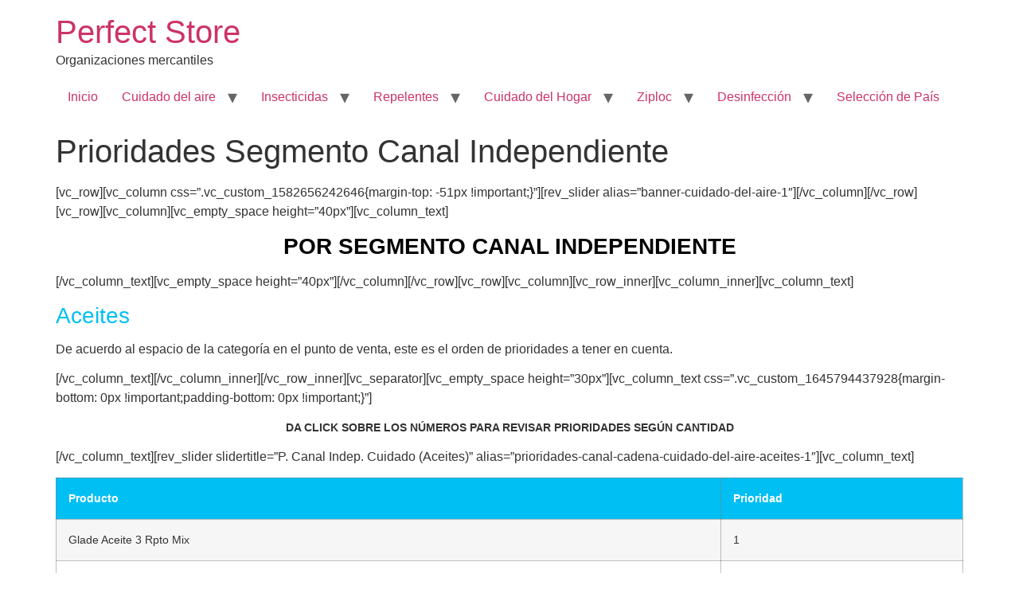

--- FILE ---
content_type: text/html; charset=UTF-8
request_url: https://perfectstore.com.co/prioridades-segmento-canal-independiente/
body_size: 11467
content:
<!doctype html>
<html lang="es-CO">
<head>
	<meta charset="UTF-8">
	<meta name="viewport" content="width=device-width, initial-scale=1">
	<link rel="profile" href="https://gmpg.org/xfn/11">
	<title>Prioridades Segmento Canal Independiente &#8211; Perfect Store</title>
<meta name='robots' content='max-image-preview:large' />
	<style>img:is([sizes="auto" i], [sizes^="auto," i]) { contain-intrinsic-size: 3000px 1500px }</style>
	<link rel="alternate" type="application/rss+xml" title="Perfect Store &raquo; Feed" href="https://perfectstore.com.co/feed/" />
<link rel="alternate" type="application/rss+xml" title="Perfect Store &raquo; RSS de los comentarios" href="https://perfectstore.com.co/comments/feed/" />
<script>
window._wpemojiSettings = {"baseUrl":"https:\/\/s.w.org\/images\/core\/emoji\/16.0.1\/72x72\/","ext":".png","svgUrl":"https:\/\/s.w.org\/images\/core\/emoji\/16.0.1\/svg\/","svgExt":".svg","source":{"concatemoji":"https:\/\/perfectstore.com.co\/wp-includes\/js\/wp-emoji-release.min.js?ver=6.8.3"}};
/*! This file is auto-generated */
!function(s,n){var o,i,e;function c(e){try{var t={supportTests:e,timestamp:(new Date).valueOf()};sessionStorage.setItem(o,JSON.stringify(t))}catch(e){}}function p(e,t,n){e.clearRect(0,0,e.canvas.width,e.canvas.height),e.fillText(t,0,0);var t=new Uint32Array(e.getImageData(0,0,e.canvas.width,e.canvas.height).data),a=(e.clearRect(0,0,e.canvas.width,e.canvas.height),e.fillText(n,0,0),new Uint32Array(e.getImageData(0,0,e.canvas.width,e.canvas.height).data));return t.every(function(e,t){return e===a[t]})}function u(e,t){e.clearRect(0,0,e.canvas.width,e.canvas.height),e.fillText(t,0,0);for(var n=e.getImageData(16,16,1,1),a=0;a<n.data.length;a++)if(0!==n.data[a])return!1;return!0}function f(e,t,n,a){switch(t){case"flag":return n(e,"\ud83c\udff3\ufe0f\u200d\u26a7\ufe0f","\ud83c\udff3\ufe0f\u200b\u26a7\ufe0f")?!1:!n(e,"\ud83c\udde8\ud83c\uddf6","\ud83c\udde8\u200b\ud83c\uddf6")&&!n(e,"\ud83c\udff4\udb40\udc67\udb40\udc62\udb40\udc65\udb40\udc6e\udb40\udc67\udb40\udc7f","\ud83c\udff4\u200b\udb40\udc67\u200b\udb40\udc62\u200b\udb40\udc65\u200b\udb40\udc6e\u200b\udb40\udc67\u200b\udb40\udc7f");case"emoji":return!a(e,"\ud83e\udedf")}return!1}function g(e,t,n,a){var r="undefined"!=typeof WorkerGlobalScope&&self instanceof WorkerGlobalScope?new OffscreenCanvas(300,150):s.createElement("canvas"),o=r.getContext("2d",{willReadFrequently:!0}),i=(o.textBaseline="top",o.font="600 32px Arial",{});return e.forEach(function(e){i[e]=t(o,e,n,a)}),i}function t(e){var t=s.createElement("script");t.src=e,t.defer=!0,s.head.appendChild(t)}"undefined"!=typeof Promise&&(o="wpEmojiSettingsSupports",i=["flag","emoji"],n.supports={everything:!0,everythingExceptFlag:!0},e=new Promise(function(e){s.addEventListener("DOMContentLoaded",e,{once:!0})}),new Promise(function(t){var n=function(){try{var e=JSON.parse(sessionStorage.getItem(o));if("object"==typeof e&&"number"==typeof e.timestamp&&(new Date).valueOf()<e.timestamp+604800&&"object"==typeof e.supportTests)return e.supportTests}catch(e){}return null}();if(!n){if("undefined"!=typeof Worker&&"undefined"!=typeof OffscreenCanvas&&"undefined"!=typeof URL&&URL.createObjectURL&&"undefined"!=typeof Blob)try{var e="postMessage("+g.toString()+"("+[JSON.stringify(i),f.toString(),p.toString(),u.toString()].join(",")+"));",a=new Blob([e],{type:"text/javascript"}),r=new Worker(URL.createObjectURL(a),{name:"wpTestEmojiSupports"});return void(r.onmessage=function(e){c(n=e.data),r.terminate(),t(n)})}catch(e){}c(n=g(i,f,p,u))}t(n)}).then(function(e){for(var t in e)n.supports[t]=e[t],n.supports.everything=n.supports.everything&&n.supports[t],"flag"!==t&&(n.supports.everythingExceptFlag=n.supports.everythingExceptFlag&&n.supports[t]);n.supports.everythingExceptFlag=n.supports.everythingExceptFlag&&!n.supports.flag,n.DOMReady=!1,n.readyCallback=function(){n.DOMReady=!0}}).then(function(){return e}).then(function(){var e;n.supports.everything||(n.readyCallback(),(e=n.source||{}).concatemoji?t(e.concatemoji):e.wpemoji&&e.twemoji&&(t(e.twemoji),t(e.wpemoji)))}))}((window,document),window._wpemojiSettings);
</script>
<style id='wp-emoji-styles-inline-css'>

	img.wp-smiley, img.emoji {
		display: inline !important;
		border: none !important;
		box-shadow: none !important;
		height: 1em !important;
		width: 1em !important;
		margin: 0 0.07em !important;
		vertical-align: -0.1em !important;
		background: none !important;
		padding: 0 !important;
	}
</style>
<link rel='stylesheet' id='wp-block-library-css' href='https://perfectstore.com.co/wp-includes/css/dist/block-library/style.min.css?ver=6.8.3' media='all' />
<style id='global-styles-inline-css'>
:root{--wp--preset--aspect-ratio--square: 1;--wp--preset--aspect-ratio--4-3: 4/3;--wp--preset--aspect-ratio--3-4: 3/4;--wp--preset--aspect-ratio--3-2: 3/2;--wp--preset--aspect-ratio--2-3: 2/3;--wp--preset--aspect-ratio--16-9: 16/9;--wp--preset--aspect-ratio--9-16: 9/16;--wp--preset--color--black: #000000;--wp--preset--color--cyan-bluish-gray: #abb8c3;--wp--preset--color--white: #ffffff;--wp--preset--color--pale-pink: #f78da7;--wp--preset--color--vivid-red: #cf2e2e;--wp--preset--color--luminous-vivid-orange: #ff6900;--wp--preset--color--luminous-vivid-amber: #fcb900;--wp--preset--color--light-green-cyan: #7bdcb5;--wp--preset--color--vivid-green-cyan: #00d084;--wp--preset--color--pale-cyan-blue: #8ed1fc;--wp--preset--color--vivid-cyan-blue: #0693e3;--wp--preset--color--vivid-purple: #9b51e0;--wp--preset--gradient--vivid-cyan-blue-to-vivid-purple: linear-gradient(135deg,rgba(6,147,227,1) 0%,rgb(155,81,224) 100%);--wp--preset--gradient--light-green-cyan-to-vivid-green-cyan: linear-gradient(135deg,rgb(122,220,180) 0%,rgb(0,208,130) 100%);--wp--preset--gradient--luminous-vivid-amber-to-luminous-vivid-orange: linear-gradient(135deg,rgba(252,185,0,1) 0%,rgba(255,105,0,1) 100%);--wp--preset--gradient--luminous-vivid-orange-to-vivid-red: linear-gradient(135deg,rgba(255,105,0,1) 0%,rgb(207,46,46) 100%);--wp--preset--gradient--very-light-gray-to-cyan-bluish-gray: linear-gradient(135deg,rgb(238,238,238) 0%,rgb(169,184,195) 100%);--wp--preset--gradient--cool-to-warm-spectrum: linear-gradient(135deg,rgb(74,234,220) 0%,rgb(151,120,209) 20%,rgb(207,42,186) 40%,rgb(238,44,130) 60%,rgb(251,105,98) 80%,rgb(254,248,76) 100%);--wp--preset--gradient--blush-light-purple: linear-gradient(135deg,rgb(255,206,236) 0%,rgb(152,150,240) 100%);--wp--preset--gradient--blush-bordeaux: linear-gradient(135deg,rgb(254,205,165) 0%,rgb(254,45,45) 50%,rgb(107,0,62) 100%);--wp--preset--gradient--luminous-dusk: linear-gradient(135deg,rgb(255,203,112) 0%,rgb(199,81,192) 50%,rgb(65,88,208) 100%);--wp--preset--gradient--pale-ocean: linear-gradient(135deg,rgb(255,245,203) 0%,rgb(182,227,212) 50%,rgb(51,167,181) 100%);--wp--preset--gradient--electric-grass: linear-gradient(135deg,rgb(202,248,128) 0%,rgb(113,206,126) 100%);--wp--preset--gradient--midnight: linear-gradient(135deg,rgb(2,3,129) 0%,rgb(40,116,252) 100%);--wp--preset--font-size--small: 13px;--wp--preset--font-size--medium: 20px;--wp--preset--font-size--large: 36px;--wp--preset--font-size--x-large: 42px;--wp--preset--spacing--20: 0.44rem;--wp--preset--spacing--30: 0.67rem;--wp--preset--spacing--40: 1rem;--wp--preset--spacing--50: 1.5rem;--wp--preset--spacing--60: 2.25rem;--wp--preset--spacing--70: 3.38rem;--wp--preset--spacing--80: 5.06rem;--wp--preset--shadow--natural: 6px 6px 9px rgba(0, 0, 0, 0.2);--wp--preset--shadow--deep: 12px 12px 50px rgba(0, 0, 0, 0.4);--wp--preset--shadow--sharp: 6px 6px 0px rgba(0, 0, 0, 0.2);--wp--preset--shadow--outlined: 6px 6px 0px -3px rgba(255, 255, 255, 1), 6px 6px rgba(0, 0, 0, 1);--wp--preset--shadow--crisp: 6px 6px 0px rgba(0, 0, 0, 1);}:root { --wp--style--global--content-size: 800px;--wp--style--global--wide-size: 1200px; }:where(body) { margin: 0; }.wp-site-blocks > .alignleft { float: left; margin-right: 2em; }.wp-site-blocks > .alignright { float: right; margin-left: 2em; }.wp-site-blocks > .aligncenter { justify-content: center; margin-left: auto; margin-right: auto; }:where(.wp-site-blocks) > * { margin-block-start: 24px; margin-block-end: 0; }:where(.wp-site-blocks) > :first-child { margin-block-start: 0; }:where(.wp-site-blocks) > :last-child { margin-block-end: 0; }:root { --wp--style--block-gap: 24px; }:root :where(.is-layout-flow) > :first-child{margin-block-start: 0;}:root :where(.is-layout-flow) > :last-child{margin-block-end: 0;}:root :where(.is-layout-flow) > *{margin-block-start: 24px;margin-block-end: 0;}:root :where(.is-layout-constrained) > :first-child{margin-block-start: 0;}:root :where(.is-layout-constrained) > :last-child{margin-block-end: 0;}:root :where(.is-layout-constrained) > *{margin-block-start: 24px;margin-block-end: 0;}:root :where(.is-layout-flex){gap: 24px;}:root :where(.is-layout-grid){gap: 24px;}.is-layout-flow > .alignleft{float: left;margin-inline-start: 0;margin-inline-end: 2em;}.is-layout-flow > .alignright{float: right;margin-inline-start: 2em;margin-inline-end: 0;}.is-layout-flow > .aligncenter{margin-left: auto !important;margin-right: auto !important;}.is-layout-constrained > .alignleft{float: left;margin-inline-start: 0;margin-inline-end: 2em;}.is-layout-constrained > .alignright{float: right;margin-inline-start: 2em;margin-inline-end: 0;}.is-layout-constrained > .aligncenter{margin-left: auto !important;margin-right: auto !important;}.is-layout-constrained > :where(:not(.alignleft):not(.alignright):not(.alignfull)){max-width: var(--wp--style--global--content-size);margin-left: auto !important;margin-right: auto !important;}.is-layout-constrained > .alignwide{max-width: var(--wp--style--global--wide-size);}body .is-layout-flex{display: flex;}.is-layout-flex{flex-wrap: wrap;align-items: center;}.is-layout-flex > :is(*, div){margin: 0;}body .is-layout-grid{display: grid;}.is-layout-grid > :is(*, div){margin: 0;}body{padding-top: 0px;padding-right: 0px;padding-bottom: 0px;padding-left: 0px;}a:where(:not(.wp-element-button)){text-decoration: underline;}:root :where(.wp-element-button, .wp-block-button__link){background-color: #32373c;border-width: 0;color: #fff;font-family: inherit;font-size: inherit;line-height: inherit;padding: calc(0.667em + 2px) calc(1.333em + 2px);text-decoration: none;}.has-black-color{color: var(--wp--preset--color--black) !important;}.has-cyan-bluish-gray-color{color: var(--wp--preset--color--cyan-bluish-gray) !important;}.has-white-color{color: var(--wp--preset--color--white) !important;}.has-pale-pink-color{color: var(--wp--preset--color--pale-pink) !important;}.has-vivid-red-color{color: var(--wp--preset--color--vivid-red) !important;}.has-luminous-vivid-orange-color{color: var(--wp--preset--color--luminous-vivid-orange) !important;}.has-luminous-vivid-amber-color{color: var(--wp--preset--color--luminous-vivid-amber) !important;}.has-light-green-cyan-color{color: var(--wp--preset--color--light-green-cyan) !important;}.has-vivid-green-cyan-color{color: var(--wp--preset--color--vivid-green-cyan) !important;}.has-pale-cyan-blue-color{color: var(--wp--preset--color--pale-cyan-blue) !important;}.has-vivid-cyan-blue-color{color: var(--wp--preset--color--vivid-cyan-blue) !important;}.has-vivid-purple-color{color: var(--wp--preset--color--vivid-purple) !important;}.has-black-background-color{background-color: var(--wp--preset--color--black) !important;}.has-cyan-bluish-gray-background-color{background-color: var(--wp--preset--color--cyan-bluish-gray) !important;}.has-white-background-color{background-color: var(--wp--preset--color--white) !important;}.has-pale-pink-background-color{background-color: var(--wp--preset--color--pale-pink) !important;}.has-vivid-red-background-color{background-color: var(--wp--preset--color--vivid-red) !important;}.has-luminous-vivid-orange-background-color{background-color: var(--wp--preset--color--luminous-vivid-orange) !important;}.has-luminous-vivid-amber-background-color{background-color: var(--wp--preset--color--luminous-vivid-amber) !important;}.has-light-green-cyan-background-color{background-color: var(--wp--preset--color--light-green-cyan) !important;}.has-vivid-green-cyan-background-color{background-color: var(--wp--preset--color--vivid-green-cyan) !important;}.has-pale-cyan-blue-background-color{background-color: var(--wp--preset--color--pale-cyan-blue) !important;}.has-vivid-cyan-blue-background-color{background-color: var(--wp--preset--color--vivid-cyan-blue) !important;}.has-vivid-purple-background-color{background-color: var(--wp--preset--color--vivid-purple) !important;}.has-black-border-color{border-color: var(--wp--preset--color--black) !important;}.has-cyan-bluish-gray-border-color{border-color: var(--wp--preset--color--cyan-bluish-gray) !important;}.has-white-border-color{border-color: var(--wp--preset--color--white) !important;}.has-pale-pink-border-color{border-color: var(--wp--preset--color--pale-pink) !important;}.has-vivid-red-border-color{border-color: var(--wp--preset--color--vivid-red) !important;}.has-luminous-vivid-orange-border-color{border-color: var(--wp--preset--color--luminous-vivid-orange) !important;}.has-luminous-vivid-amber-border-color{border-color: var(--wp--preset--color--luminous-vivid-amber) !important;}.has-light-green-cyan-border-color{border-color: var(--wp--preset--color--light-green-cyan) !important;}.has-vivid-green-cyan-border-color{border-color: var(--wp--preset--color--vivid-green-cyan) !important;}.has-pale-cyan-blue-border-color{border-color: var(--wp--preset--color--pale-cyan-blue) !important;}.has-vivid-cyan-blue-border-color{border-color: var(--wp--preset--color--vivid-cyan-blue) !important;}.has-vivid-purple-border-color{border-color: var(--wp--preset--color--vivid-purple) !important;}.has-vivid-cyan-blue-to-vivid-purple-gradient-background{background: var(--wp--preset--gradient--vivid-cyan-blue-to-vivid-purple) !important;}.has-light-green-cyan-to-vivid-green-cyan-gradient-background{background: var(--wp--preset--gradient--light-green-cyan-to-vivid-green-cyan) !important;}.has-luminous-vivid-amber-to-luminous-vivid-orange-gradient-background{background: var(--wp--preset--gradient--luminous-vivid-amber-to-luminous-vivid-orange) !important;}.has-luminous-vivid-orange-to-vivid-red-gradient-background{background: var(--wp--preset--gradient--luminous-vivid-orange-to-vivid-red) !important;}.has-very-light-gray-to-cyan-bluish-gray-gradient-background{background: var(--wp--preset--gradient--very-light-gray-to-cyan-bluish-gray) !important;}.has-cool-to-warm-spectrum-gradient-background{background: var(--wp--preset--gradient--cool-to-warm-spectrum) !important;}.has-blush-light-purple-gradient-background{background: var(--wp--preset--gradient--blush-light-purple) !important;}.has-blush-bordeaux-gradient-background{background: var(--wp--preset--gradient--blush-bordeaux) !important;}.has-luminous-dusk-gradient-background{background: var(--wp--preset--gradient--luminous-dusk) !important;}.has-pale-ocean-gradient-background{background: var(--wp--preset--gradient--pale-ocean) !important;}.has-electric-grass-gradient-background{background: var(--wp--preset--gradient--electric-grass) !important;}.has-midnight-gradient-background{background: var(--wp--preset--gradient--midnight) !important;}.has-small-font-size{font-size: var(--wp--preset--font-size--small) !important;}.has-medium-font-size{font-size: var(--wp--preset--font-size--medium) !important;}.has-large-font-size{font-size: var(--wp--preset--font-size--large) !important;}.has-x-large-font-size{font-size: var(--wp--preset--font-size--x-large) !important;}
:root :where(.wp-block-pullquote){font-size: 1.5em;line-height: 1.6;}
</style>
<link rel='stylesheet' id='hello-elementor-css' href='https://perfectstore.com.co/wp-content/themes/hello-elementor/assets/css/reset.css?ver=3.4.4' media='all' />
<link rel='stylesheet' id='hello-elementor-theme-style-css' href='https://perfectstore.com.co/wp-content/themes/hello-elementor/assets/css/theme.css?ver=3.4.4' media='all' />
<link rel='stylesheet' id='hello-elementor-header-footer-css' href='https://perfectstore.com.co/wp-content/themes/hello-elementor/assets/css/header-footer.css?ver=3.4.4' media='all' />
<link rel="https://api.w.org/" href="https://perfectstore.com.co/wp-json/" /><link rel="alternate" title="JSON" type="application/json" href="https://perfectstore.com.co/wp-json/wp/v2/pages/11604" /><link rel="EditURI" type="application/rsd+xml" title="RSD" href="https://perfectstore.com.co/xmlrpc.php?rsd" />
<meta name="generator" content="WordPress 6.8.3" />
<link rel="canonical" href="https://perfectstore.com.co/prioridades-segmento-canal-independiente/" />
<link rel='shortlink' href='https://perfectstore.com.co/?p=11604' />
<link rel="alternate" title="oEmbed (JSON)" type="application/json+oembed" href="https://perfectstore.com.co/wp-json/oembed/1.0/embed?url=https%3A%2F%2Fperfectstore.com.co%2Fprioridades-segmento-canal-independiente%2F" />
<link rel="alternate" title="oEmbed (XML)" type="text/xml+oembed" href="https://perfectstore.com.co/wp-json/oembed/1.0/embed?url=https%3A%2F%2Fperfectstore.com.co%2Fprioridades-segmento-canal-independiente%2F&#038;format=xml" />
<meta name="generator" content="Elementor 3.31.5; features: additional_custom_breakpoints, e_element_cache; settings: css_print_method-external, google_font-enabled, font_display-swap">
			<style>
				.e-con.e-parent:nth-of-type(n+4):not(.e-lazyloaded):not(.e-no-lazyload),
				.e-con.e-parent:nth-of-type(n+4):not(.e-lazyloaded):not(.e-no-lazyload) * {
					background-image: none !important;
				}
				@media screen and (max-height: 1024px) {
					.e-con.e-parent:nth-of-type(n+3):not(.e-lazyloaded):not(.e-no-lazyload),
					.e-con.e-parent:nth-of-type(n+3):not(.e-lazyloaded):not(.e-no-lazyload) * {
						background-image: none !important;
					}
				}
				@media screen and (max-height: 640px) {
					.e-con.e-parent:nth-of-type(n+2):not(.e-lazyloaded):not(.e-no-lazyload),
					.e-con.e-parent:nth-of-type(n+2):not(.e-lazyloaded):not(.e-no-lazyload) * {
						background-image: none !important;
					}
				}
			</style>
			<link rel="icon" href="https://perfectstore.com.co/wp-content/uploads/2019/10/cropped-FaviconPS-min-32x32.png" sizes="32x32" />
<link rel="icon" href="https://perfectstore.com.co/wp-content/uploads/2019/10/cropped-FaviconPS-min-192x192.png" sizes="192x192" />
<link rel="apple-touch-icon" href="https://perfectstore.com.co/wp-content/uploads/2019/10/cropped-FaviconPS-min-180x180.png" />
<meta name="msapplication-TileImage" content="https://perfectstore.com.co/wp-content/uploads/2019/10/cropped-FaviconPS-min-270x270.png" />
</head>
<body class="wp-singular page-template-default page page-id-11604 wp-embed-responsive wp-theme-hello-elementor hello-elementor-default elementor-default elementor-kit-20127">


<a class="skip-link screen-reader-text" href="#content">Saltar al contenido</a>


<header id="site-header" class="site-header">

	<div class="site-branding">
					<div class="site-title">
				<a href="https://perfectstore.com.co/" title="Inicio" rel="home">
					Perfect Store				</a>
			</div>
						<p class="site-description">
				Organizaciones mercantiles			</p>
						</div>

			<nav class="site-navigation" aria-label="Main menu">
			<ul id="menu-principal" class="menu"><li id="menu-item-8747" class="menu-item menu-item-type-post_type menu-item-object-page menu-item-8747"><a href="https://perfectstore.com.co/home-5/">Inicio</a></li>
<li id="menu-item-19946" class="menu-item menu-item-type-custom menu-item-object-custom menu-item-has-children menu-item-19946"><a href="https://perfectstore.com.co/lineamientos-de-exhibicion-cuidado-del-aire/">Cuidado del aire</a>
<ul class="sub-menu">
	<li id="menu-item-19683" class="menu-item menu-item-type-post_type menu-item-object-page menu-item-19683"><a href="https://perfectstore.com.co/lineamientos-de-exhibicion-cuidado-del-aire/">Lineamientos Cuidado del aire</a></li>
	<li id="menu-item-19812" class="menu-item menu-item-type-post_type menu-item-object-page menu-item-19812"><a href="https://perfectstore.com.co/planometrias-aire/">Planometrías Cuidado del Aire</a></li>
	<li id="menu-item-12468" class="menu-item menu-item-type-post_type menu-item-object-page menu-item-12468"><a href="https://perfectstore.com.co/cuidado-del-aire/canastas-cuidado-del-aire/">Canastas Cuidado del Aire</a></li>
</ul>
</li>
<li id="menu-item-6852" class="menu-item menu-item-type-post_type menu-item-object-page menu-item-has-children menu-item-6852"><a href="https://perfectstore.com.co/insecticidas/">Insecticidas</a>
<ul class="sub-menu">
	<li id="menu-item-7181" class="menu-item menu-item-type-post_type menu-item-object-page menu-item-7181"><a href="https://perfectstore.com.co/insecticidas/">Lineamientos Insecticidas</a></li>
	<li id="menu-item-18992" class="menu-item menu-item-type-post_type menu-item-object-page menu-item-18992"><a href="https://perfectstore.com.co/insecticidas/planometrias-insecticidas/">Planometrías Insecticidas</a></li>
	<li id="menu-item-12424" class="menu-item menu-item-type-post_type menu-item-object-page menu-item-12424"><a href="https://perfectstore.com.co/insecticidas/insecticidas-canastas/">Canastas Insecticidas</a></li>
</ul>
</li>
<li id="menu-item-6851" class="menu-item menu-item-type-post_type menu-item-object-page menu-item-has-children menu-item-6851"><a href="https://perfectstore.com.co/repelentes-corporales/">Repelentes</a>
<ul class="sub-menu">
	<li id="menu-item-7679" class="menu-item menu-item-type-post_type menu-item-object-page menu-item-7679"><a href="https://perfectstore.com.co/repelentes-corporales/">Lineamientos Repelentes</a></li>
	<li id="menu-item-19739" class="menu-item menu-item-type-post_type menu-item-object-page menu-item-19739"><a href="https://perfectstore.com.co/planometrias-repelentes/">Planometrias repelentes</a></li>
	<li id="menu-item-12466" class="menu-item menu-item-type-post_type menu-item-object-page menu-item-12466"><a href="https://perfectstore.com.co/repelentes-corporales/repelentes-canastas/">Canastas Repelentes</a></li>
</ul>
</li>
<li id="menu-item-9538" class="menu-item menu-item-type-custom menu-item-object-custom menu-item-has-children menu-item-9538"><a href="#">Cuidado del Hogar</a>
<ul class="sub-menu">
	<li id="menu-item-9074" class="menu-item menu-item-type-custom menu-item-object-custom menu-item-has-children menu-item-9074"><a href="https://perfectstore.com.co/lineamientos-mrmusculo/">Limpiadores Líquidos</a>
	<ul class="sub-menu">
		<li id="menu-item-19517" class="menu-item menu-item-type-post_type menu-item-object-page menu-item-19517"><a href="https://perfectstore.com.co/lineamientos-mrmusculo/">Lineamientos Limpiadores Líquidos</a></li>
		<li id="menu-item-19712" class="menu-item menu-item-type-post_type menu-item-object-page menu-item-19712"><a href="https://perfectstore.com.co/planometrias-cocina/">Planometrias Limpiadores Líquidos</a></li>
		<li id="menu-item-12472" class="menu-item menu-item-type-post_type menu-item-object-page menu-item-12472"><a href="https://perfectstore.com.co/limpiadores-liquidos/limpiadores-liquidos-canastas/">Canastas Limpiadores Líquidos</a></li>
	</ul>
</li>
	<li id="menu-item-19972" class="menu-item menu-item-type-custom menu-item-object-custom menu-item-has-children menu-item-19972"><a href="#">Cuidado de Muebles</a>
	<ul class="sub-menu">
		<li id="menu-item-19507" class="menu-item menu-item-type-post_type menu-item-object-page menu-item-19507"><a href="https://perfectstore.com.co/lineamientos-cuidado-de-muebles/">Lineamientos Cuidado de Muebles</a></li>
		<li id="menu-item-19744" class="menu-item menu-item-type-post_type menu-item-object-page menu-item-19744"><a href="https://perfectstore.com.co/planometrias-cuidado-de-muebles/">Planometrías Cuidado de Muebles</a></li>
		<li id="menu-item-12470" class="menu-item menu-item-type-post_type menu-item-object-page menu-item-12470"><a href="https://perfectstore.com.co/cuidado-muebles/cuidado-de-muebles-canastas/">Canastas Cuidado de muebles</a></li>
	</ul>
</li>
	<li id="menu-item-19973" class="menu-item menu-item-type-custom menu-item-object-custom menu-item-has-children menu-item-19973"><a href="#">Cuidado del Baño</a>
	<ul class="sub-menu">
		<li id="menu-item-19607" class="menu-item menu-item-type-post_type menu-item-object-page menu-item-19607"><a href="https://perfectstore.com.co/lineamientos-bano/">Lineamientos Baño</a></li>
		<li id="menu-item-19726" class="menu-item menu-item-type-post_type menu-item-object-page menu-item-19726"><a href="https://perfectstore.com.co/planometrias-bano/">Planometrías Baño</a></li>
		<li id="menu-item-12469" class="menu-item menu-item-type-post_type menu-item-object-page menu-item-12469"><a href="https://perfectstore.com.co/cuidado-del-bano/desinfeccion-canastas/">Canastas Cuidado del baño</a></li>
	</ul>
</li>
	<li id="menu-item-20053" class="menu-item menu-item-type-post_type menu-item-object-page menu-item-20053"><a href="https://perfectstore.com.co/masterbrand/">Masterbrand</a></li>
</ul>
</li>
<li id="menu-item-19950" class="menu-item menu-item-type-custom menu-item-object-custom menu-item-has-children menu-item-19950"><a href="https://perfectstore.com.co/lineamientos-ziploc-2/">Ziploc</a>
<ul class="sub-menu">
	<li id="menu-item-19542" class="menu-item menu-item-type-post_type menu-item-object-page menu-item-19542"><a href="https://perfectstore.com.co/lineamientos-ziploc-2/">Lineamientos Ziploc</a></li>
	<li id="menu-item-19751" class="menu-item menu-item-type-post_type menu-item-object-page menu-item-19751"><a href="https://perfectstore.com.co/planometrias-ziploc/">Planometrías Ziploc</a></li>
	<li id="menu-item-12467" class="menu-item menu-item-type-post_type menu-item-object-page menu-item-12467"><a href="https://perfectstore.com.co/ziploc/ziploc-canastas/">Canastas Ziploc</a></li>
</ul>
</li>
<li id="menu-item-19951" class="menu-item menu-item-type-custom menu-item-object-custom menu-item-has-children menu-item-19951"><a href="https://perfectstore.com.co/lineamientos-desinfeccion/">Desinfección</a>
<ul class="sub-menu">
	<li id="menu-item-19428" class="menu-item menu-item-type-post_type menu-item-object-page menu-item-19428"><a href="https://perfectstore.com.co/lineamientos-desinfeccion/">Lineamientos Desinfección</a></li>
	<li id="menu-item-12425" class="menu-item menu-item-type-post_type menu-item-object-page menu-item-12425"><a href="https://perfectstore.com.co/desinfeccion/desinfeccion-canastas/">Canastas Desinfección</a></li>
</ul>
</li>
<li id="menu-item-20125" class="menu-item menu-item-type-post_type menu-item-object-page menu-item-home menu-item-20125"><a href="https://perfectstore.com.co/">Selección de País</a></li>
</ul>		</nav>
	</header>

<main id="content" class="site-main post-11604 page type-page status-publish hentry">

			<div class="page-header">
			<h1 class="entry-title">Prioridades Segmento Canal Independiente</h1>		</div>
	
	<div class="page-content">
		<p>[vc_row][vc_column css=&#8221;.vc_custom_1582656242646{margin-top: -51px !important;}&#8221;][rev_slider alias=&#8221;banner-cuidado-del-aire-1&#8243;][/vc_column][/vc_row][vc_row][vc_column][vc_empty_space height=&#8221;40px&#8221;][vc_column_text]</p>
<h3 style="text-align: center;"><span style="color: #000000;"><strong>POR SEGMENTO CANAL INDEPENDIENTE</strong></span></h3>
<p>[/vc_column_text][vc_empty_space height=&#8221;40px&#8221;][/vc_column][/vc_row][vc_row][vc_column][vc_row_inner][vc_column_inner][vc_column_text]</p>
<h3 style="color: #00bff3;">Aceites</h3>
<h6 style="text-align: left;">De acuerdo al espacio de la categoría en el punto de venta, este es el orden de prioridades a tener en cuenta.</h6>
<p>[/vc_column_text][/vc_column_inner][/vc_row_inner][vc_separator][vc_empty_space height=&#8221;30px&#8221;][vc_column_text css=&#8221;.vc_custom_1645794437928{margin-bottom: 0px !important;padding-bottom: 0px !important;}&#8221;]</p>
<p style="text-align: center; font-size: 14px;"><strong>DA CLICK SOBRE LOS NÚMEROS PARA REVISAR PRIORIDADES SEGÚN CANTIDAD</strong></p>
<p>[/vc_column_text][rev_slider slidertitle=&#8221;P. Canal Indep. Cuidado (Aceites)&#8221; alias=&#8221;prioridades-canal-cadena-cuidado-del-aire-aceites-1&#8243;][vc_column_text]</p>
<table dir="ltr" cellspacing="0" cellpadding="0">
<thead style="background-color: #00bff3; color: white;" align="left">
<tr>
<th>Producto</th>
<th>Prioridad</th>
</tr>
</thead>
<colgroup>
<col width="327" />
<col width="119" /></colgroup>
<tbody>
<tr>
<td data-sheets-value="{&quot;1&quot;:2,&quot;2&quot;:&quot;Glade Aceite 3 Rpto Mix&quot;}">Glade Aceite 3 Rpto Mix</td>
<td data-sheets-value="{&quot;1&quot;:3,&quot;3&quot;:1}">1</td>
</tr>
<tr>
<td data-sheets-value="{&quot;1&quot;:2,&quot;2&quot;:&quot;Glade Aceite Gts Unid Eléct Vainilla&quot;}">Glade Aceite Gts Unid Eléct Vainilla</td>
<td data-sheets-value="{&quot;1&quot;:3,&quot;3&quot;:2}">2</td>
</tr>
<tr>
<td data-sheets-value="{&quot;1&quot;:2,&quot;2&quot;:&quot;Glade Aceite 1 Rpto Vainilla&quot;}">Glade Aceite 1 Rpto Vainilla</td>
<td data-sheets-value="{&quot;1&quot;:3,&quot;3&quot;:3}">3</td>
</tr>
<tr>
<td data-sheets-value="{&quot;1&quot;:2,&quot;2&quot;:&quot;Glade Aceite 3 Rpto Alegria Floral y Frutos Rojos&quot;}">Glade Aceite 3 Rpto Alegria Floral y Frutos Rojos</td>
<td data-sheets-value="{&quot;1&quot;:3,&quot;3&quot;:4}">4</td>
</tr>
<tr>
<td data-sheets-value="{&quot;1&quot;:2,&quot;2&quot;:&quot;Glade Aceite Gts Unid Eléct Manzana Y Canela&quot;}">Glade Aceite Gts Unid Eléct Manzana Y Canela</td>
<td data-sheets-value="{&quot;1&quot;:3,&quot;3&quot;:5}">5</td>
</tr>
<tr>
<td data-sheets-value="{&quot;1&quot;:2,&quot;2&quot;:&quot;Glade Aceite 2 Rpto Paraiso Azul&quot;}">Glade Aceite 2 Rpto Paraiso Azul</td>
<td data-sheets-value="{&quot;1&quot;:3,&quot;3&quot;:6}">6</td>
</tr>
<tr>
<td data-sheets-value="{&quot;1&quot;:2,&quot;2&quot;:&quot;Glade Aceite 3 Rpto Lavanda &amp; Aloe&quot;}">Glade Aceite 3 Rpto Lavanda &amp; Aloe</td>
<td data-sheets-value="{&quot;1&quot;:3,&quot;3&quot;:7}">7</td>
</tr>
<tr>
<td data-sheets-value="{&quot;1&quot;:2,&quot;2&quot;:&quot;Glade Aceite 3 Rpto Mora Radiante&quot;}">Glade Aceite 3 Rpto Mora Radiante</td>
<td data-sheets-value="{&quot;1&quot;:3,&quot;3&quot;:8}">8</td>
</tr>
<tr>
<td data-sheets-value="{&quot;1&quot;:2,&quot;2&quot;:&quot;Glade Aceite Gts Unid Eléct Mora Radiante&quot;}">Glade Aceite Gts Unid Eléct Mora Radiante</td>
<td data-sheets-value="{&quot;1&quot;:3,&quot;3&quot;:9}">9</td>
</tr>
<tr>
<td data-sheets-value="{&quot;1&quot;:2,&quot;2&quot;:&quot;Glade Aceite 2 Rpto Hawaiian&quot;}">Glade Aceite 2 Rpto Hawaiian</td>
<td data-sheets-value="{&quot;1&quot;:3,&quot;3&quot;:10}">10</td>
</tr>
<tr>
<td data-sheets-value="{&quot;1&quot;:2,&quot;2&quot;:&quot;Glade Aceite 2 Rpto Vainilla&quot;}">Glade Aceite 2 Rpto Vainilla</td>
<td data-sheets-value="{&quot;1&quot;:3,&quot;3&quot;:11}">11</td>
</tr>
<tr>
<td data-sheets-value="{&quot;1&quot;:2,&quot;2&quot;:&quot;Glade Aceite Gts Unid Eléct Lavanda &amp; Aloe&quot;}">Glade Aceite Gts Unid Eléct Lavanda &amp; Aloe</td>
<td data-sheets-value="{&quot;1&quot;:3,&quot;3&quot;:12}">12</td>
</tr>
<tr>
<td data-sheets-value="{&quot;1&quot;:2,&quot;2&quot;:&quot;Glade Aceite 2 Rpto Manzana Canela&quot;}">Glade Aceite 2 Rpto Manzana Canela</td>
<td data-sheets-value="{&quot;1&quot;:3,&quot;3&quot;:13}">13</td>
</tr>
<tr>
<td data-sheets-value="{&quot;1&quot;:2,&quot;2&quot;:&quot;Glade Aceite 1 Rpto Alegria Floral y Frutos Rojos&quot;}">Glade Aceite 1 Rpto Alegria Floral y Frutos Rojos</td>
<td data-sheets-value="{&quot;1&quot;:3,&quot;3&quot;:14}">14</td>
</tr>
<tr>
<td data-sheets-value="{&quot;1&quot;:2,&quot;2&quot;:&quot;Glade Aceite Gts Unid Eléct Alegría Floral y Frutos Rojos&quot;}">Glade Aceite Gts Unid Eléct Alegría Floral y Frutos Rojos</td>
<td data-sheets-value="{&quot;1&quot;:3,&quot;3&quot;:15}">15</td>
</tr>
<tr>
<td data-sheets-value="{&quot;1&quot;:2,&quot;2&quot;:&quot;Glade Aceite 3 Rpto Elegancia de Ámbar &quot;}">Glade Aceite 3 Rpto Elegancia de Ámbar</td>
<td data-sheets-value="{&quot;1&quot;:3,&quot;3&quot;:16}">16</td>
</tr>
<tr>
<td data-sheets-value="{&quot;1&quot;:2,&quot;2&quot;:&quot;Glade Aceite 3 Rpto Paraiso Azul&quot;}">Glade Aceite 3 Rpto Paraiso Azul</td>
<td data-sheets-value="{&quot;1&quot;:3,&quot;3&quot;:17}">17</td>
</tr>
<tr>
<td data-sheets-value="{&quot;1&quot;:2,&quot;2&quot;:&quot;Glade Aceite 1 Rpto Elegancia de Ámbar &quot;}">Glade Aceite 1 Rpto Elegancia de Ámbar</td>
<td data-sheets-value="{&quot;1&quot;:3,&quot;3&quot;:18}">18</td>
</tr>
</tbody>
</table>
<p>[/vc_column_text][vc_row_inner][vc_column_inner][vc_column_text]</p>
<h3 style="color: #00bff3;">Aerosoles</h3>
<h6 style="text-align: left;">De acuerdo al espacio de la categoría en el punto de venta, este es el orden de prioridades a tener en cuenta.</h6>
<p>[/vc_column_text][/vc_column_inner][/vc_row_inner][vc_separator][vc_empty_space height=&#8221;30px&#8221;][vc_column_text css=&#8221;.vc_custom_1645794437928{margin-bottom: 0px !important;padding-bottom: 0px !important;}&#8221;]</p>
<p style="text-align: center; font-size: 14px;"><strong>DA CLICK SOBRE LOS NÚMEROS PARA REVISAR PRIORIDADES SEGÚN CANTIDAD</strong></p>
<p>[/vc_column_text][rev_slider slidertitle=&#8221;P. Canal Indep. Cuidado (Aerosoles) 1&#8243; alias=&#8221;p-canal-cadena-cuidado-aerosoles-1&#8243;][vc_column_text]</p>
<table dir="ltr" cellspacing="0" cellpadding="0">
<thead style="background-color: #00bff3; color: white;" align="left">
<tr>
<th>Producto</th>
<th>Prioridad</th>
</tr>
</thead>
<colgroup>
<col width="327" />
<col width="119" /></colgroup>
<tbody>
<tr>
<td data-sheets-value="{&quot;1&quot;:2,&quot;2&quot;:&quot;Glade Aerosol Hawaiian Breeze 400cc&quot;}">Glade Aerosol Hawaiian Breeze 400cc</td>
<td data-sheets-value="{&quot;1&quot;:3,&quot;3&quot;:1}">1</td>
</tr>
<tr>
<td data-sheets-value="{&quot;1&quot;:2,&quot;2&quot;:&quot;Glade Aerosol Lavanda 275cc&quot;}">Glade Aerosol Lavanda 275cc</td>
<td data-sheets-value="{&quot;1&quot;:3,&quot;3&quot;:2}">2</td>
</tr>
<tr>
<td data-sheets-value="{&quot;1&quot;:2,&quot;2&quot;:&quot;PR Glade Aerosol Mix 400cc x2&quot;}">PR Glade Aerosol Mix 400cc x2</td>
<td data-sheets-value="{&quot;1&quot;:3,&quot;3&quot;:3}">3</td>
</tr>
<tr>
<td data-sheets-value="{&quot;1&quot;:2,&quot;2&quot;:&quot;Glade Aerosol Manzana Canela 275cc&quot;}">Glade Aerosol Manzana Canela 275cc</td>
<td data-sheets-value="{&quot;1&quot;:3,&quot;3&quot;:4}">4</td>
</tr>
<tr>
<td data-sheets-value="{&quot;1&quot;:2,&quot;2&quot;:&quot;Glade Aerosol Alegría Floral y Frutos Rojos 275cc&quot;}">Glade Aerosol Alegría Floral y Frutos Rojos 275cc</td>
<td data-sheets-value="{&quot;1&quot;:3,&quot;3&quot;:5}">5</td>
</tr>
<tr>
<td data-sheets-value="{&quot;1&quot;:2,&quot;2&quot;:&quot;Glade Aerosol Paraíso Azul 400cc&quot;}">Glade Aerosol Paraíso Azul 400cc</td>
<td data-sheets-value="{&quot;1&quot;:3,&quot;3&quot;:6}">6</td>
</tr>
<tr>
<td data-sheets-value="{&quot;1&quot;:2,&quot;2&quot;:&quot;Glade Aerosol Mora Radiante 400cc&quot;}">Glade Aerosol Mora Radiante 400cc</td>
<td data-sheets-value="{&quot;1&quot;:3,&quot;3&quot;:7}">7</td>
</tr>
<tr>
<td data-sheets-value="{&quot;1&quot;:2,&quot;2&quot;:&quot;Glade Aerosol Lavanda 400cc&quot;}">Glade Aerosol Lavanda 400cc</td>
<td data-sheets-value="{&quot;1&quot;:3,&quot;3&quot;:8}">8</td>
</tr>
<tr>
<td data-sheets-value="{&quot;1&quot;:2,&quot;2&quot;:&quot;Glade Aerosol Manzana Canela 400cc&quot;}">Glade Aerosol Manzana Canela 400cc</td>
<td data-sheets-value="{&quot;1&quot;:3,&quot;3&quot;:9}">9</td>
</tr>
<tr>
<td data-sheets-value="{&quot;1&quot;:2,&quot;2&quot;:&quot;PR Glade Aerosol Mix 400cc x3&quot;}">PR Glade Aerosol Mix 400cc x3</td>
<td data-sheets-value="{&quot;1&quot;:3,&quot;3&quot;:10}">10</td>
</tr>
<tr>
<td data-sheets-value="{&quot;1&quot;:2,&quot;2&quot;:&quot;Glade Aerosol Fresh Lemon 400cc&quot;}">Glade Aerosol Fresh Lemon 400cc</td>
<td data-sheets-value="{&quot;1&quot;:3,&quot;3&quot;:11}">11</td>
</tr>
<tr>
<td data-sheets-value="{&quot;1&quot;:2,&quot;2&quot;:&quot;Glade Aerosol Alegría Floral y Frutos Rojos 400cc&quot;}">Glade Aerosol Alegría Floral y Frutos Rojos 400cc</td>
<td data-sheets-value="{&quot;1&quot;:3,&quot;3&quot;:12}">12</td>
</tr>
<tr>
<td data-sheets-value="{&quot;1&quot;:2,&quot;2&quot;:&quot;Glade Aerosol Vainilla 400cc&quot;}">Glade Aerosol Vainilla 400cc</td>
<td data-sheets-value="{&quot;1&quot;:3,&quot;3&quot;:13}">13</td>
</tr>
<tr>
<td data-sheets-value="{&quot;1&quot;:2,&quot;2&quot;:&quot;Glade Aerosol Elegancia de Ámbar 275cc&quot;}">Glade Aerosol Elegancia de Ámbar 275cc</td>
<td data-sheets-value="{&quot;1&quot;:3,&quot;3&quot;:14}">14</td>
</tr>
</tbody>
</table>
<p>[/vc_column_text][vc_row_inner][vc_column_inner][vc_column_text]</p>
<h3 style="color: #00bff3;">Automático</h3>
<h6 style="text-align: left;">De acuerdo al espacio de la categoría en el punto de venta, este es el orden de prioridades a tener en cuenta.</h6>
<p>[/vc_column_text][/vc_column_inner][/vc_row_inner][vc_separator][vc_empty_space height=&#8221;30px&#8221;][vc_column_text css=&#8221;.vc_custom_1645794437928{margin-bottom: 0px !important;padding-bottom: 0px !important;}&#8221;]</p>
<p style="text-align: center; font-size: 14px;"><strong>DA CLICK SOBRE LOS NÚMEROS PARA REVISAR PRIORIDADES SEGÚN CANTIDAD</strong></p>
<p>[/vc_column_text][rev_slider slidertitle=&#8221;Prioridades Canal Independiente Cuidado del aire (Automático) 1&#8243; alias=&#8221;prioridades-canal-cadena-cuidado-del-aire-automatico-1&#8243;][vc_column_text]</p>
<table dir="ltr" cellspacing="0" cellpadding="0">
<thead style="background-color: #00bff3; color: white;" align="left">
<tr>
<th>Producto</th>
<th>Prioridad</th>
</tr>
</thead>
<colgroup>
<col width="327" />
<col width="119" /></colgroup>
<tbody>
<tr>
<td data-sheets-value="{&quot;1&quot;:2,&quot;2&quot;:&quot;Glade Automático Rpto Manzana Canela&quot;}">Glade Automático Rpto Manzana Canela</td>
<td data-sheets-value="{&quot;1&quot;:3,&quot;3&quot;:1}">1</td>
</tr>
<tr>
<td data-sheets-value="{&quot;1&quot;:2,&quot;2&quot;:&quot;Glade Automático Unid. Paraíso Azul&quot;}">Glade Automático Unid. Paraíso Azul</td>
<td data-sheets-value="{&quot;1&quot;:3,&quot;3&quot;:2}">2</td>
</tr>
<tr>
<td data-sheets-value="{&quot;1&quot;:2,&quot;2&quot;:&quot;Glade Automático Rpto Hawaiian Breeze&quot;}">Glade Automático Rpto Hawaiian Breeze</td>
<td data-sheets-value="{&quot;1&quot;:3,&quot;3&quot;:3}">3</td>
</tr>
<tr>
<td data-sheets-value="{&quot;1&quot;:2,&quot;2&quot;:&quot;Glade Automático Rpto Mix x2&quot;}">Glade Automático Rpto Mix x2</td>
<td data-sheets-value="{&quot;1&quot;:3,&quot;3&quot;:4}">4</td>
</tr>
<tr>
<td data-sheets-value="{&quot;1&quot;:2,&quot;2&quot;:&quot;Glade Automático Rpto Paraiso Azul&quot;}">Glade Automático Rpto Paraiso Azul</td>
<td data-sheets-value="{&quot;1&quot;:3,&quot;3&quot;:5}">5</td>
</tr>
<tr>
<td data-sheets-value="{&quot;1&quot;:2,&quot;2&quot;:&quot;Glade Automático Unid. Alegría Floral y Frutos Rojos&quot;}">Glade Automático Unid. Alegría Floral y Frutos Rojos</td>
<td data-sheets-value="{&quot;1&quot;:3,&quot;3&quot;:6}">6</td>
</tr>
<tr>
<td data-sheets-value="{&quot;1&quot;:2,&quot;2&quot;:&quot;Glade Automático Rpto Mora Radiante&quot;}">Glade Automático Rpto Mora Radiante</td>
<td data-sheets-value="{&quot;1&quot;:3,&quot;3&quot;:7}">7</td>
</tr>
<tr>
<td data-sheets-value="{&quot;1&quot;:2,&quot;2&quot;:&quot;Glade Automático Rpto Alegría Floral y Frutos Rojos&quot;}">Glade Automático Rpto Alegría Floral y Frutos Rojos</td>
<td data-sheets-value="{&quot;1&quot;:3,&quot;3&quot;:8}">8</td>
</tr>
<tr>
<td data-sheets-value="{&quot;1&quot;:2,&quot;2&quot;:&quot;Glade Automático Rpto Vainilla&quot;}">Glade Automático Rpto Vainilla</td>
<td data-sheets-value="{&quot;1&quot;:3,&quot;3&quot;:9}">9</td>
</tr>
<tr>
<td data-sheets-value="{&quot;1&quot;:2,&quot;2&quot;:&quot;Glade Automático Unid. Manzana Canela&quot;}">Glade Automático Unid. Manzana Canela</td>
<td data-sheets-value="{&quot;1&quot;:3,&quot;3&quot;:10}">10</td>
</tr>
<tr>
<td data-sheets-value="{&quot;1&quot;:2,&quot;2&quot;:&quot;Glade Automático Rpto Fresh Lemon&quot;}">Glade Automático Rpto Fresh Lemon</td>
<td data-sheets-value="{&quot;1&quot;:3,&quot;3&quot;:11}">11</td>
</tr>
<tr>
<td data-sheets-value="{&quot;1&quot;:2,&quot;2&quot;:&quot;Glade Automático Rpto Lavanda Vainilla&quot;}">Glade Automático Rpto Lavanda Vainilla</td>
<td data-sheets-value="{&quot;1&quot;:3,&quot;3&quot;:12}">12</td>
</tr>
<tr>
<td data-sheets-value="{&quot;1&quot;:2,&quot;2&quot;:&quot;Glade Automático Unid. Vainilla&quot;}">Glade Automático Unid. Vainilla</td>
<td data-sheets-value="{&quot;1&quot;:3,&quot;3&quot;:13}">13</td>
</tr>
<tr>
<td data-sheets-value="{&quot;1&quot;:2,&quot;2&quot;:&quot;Glade Automático Elegancia de Ámbar Rpto Mix x2&quot;}">Glade Automático Elegancia de Ámbar Rpto Mix x2</td>
<td data-sheets-value="{&quot;1&quot;:3,&quot;3&quot;:14}">14</td>
</tr>
</tbody>
</table>
<p>[/vc_column_text][vc_row_inner][vc_column_inner][vc_column_text]</p>
<h3 style="color: #00bff3;">Sensations</h3>
<h6 style="text-align: left;">De acuerdo al espacio de la categoría en el punto de venta, este es el orden de prioridades a tener en cuenta.</h6>
<p>[/vc_column_text][/vc_column_inner][/vc_row_inner][vc_separator][vc_empty_space height=&#8221;30px&#8221;][vc_column_text css=&#8221;.vc_custom_1645794437928{margin-bottom: 0px !important;padding-bottom: 0px !important;}&#8221;]</p>
<p style="text-align: center; font-size: 14px;"><strong>DA CLICK SOBRE LOS NÚMEROS PARA REVISAR PRIORIDADES SEGÚN CANTIDAD</strong></p>
<p>[/vc_column_text][rev_slider slidertitle=&#8221;P. Canal Indep. Cuidado(Sensations) 1&#8243; alias=&#8221;p-canal-cadena-cuidado-sensations-1&#8243;][vc_column_text]</p>
<table dir="ltr" cellspacing="0" cellpadding="0">
<thead style="background-color: #00bff3; color: white;" align="left">
<tr>
<th>Producto</th>
<th>Prioridad</th>
</tr>
</thead>
<colgroup>
<col width="327" />
<col width="119" /></colgroup>
<tbody>
<tr>
<td data-sheets-value="{&quot;1&quot;:2,&quot;2&quot;:&quot;Glade Sensations 2 Rto Néctar De Flores&quot;}">Glade Sensations 2 Rto Néctar De Flores</td>
<td data-sheets-value="{&quot;1&quot;:3,&quot;3&quot;:1}">1</td>
</tr>
<tr>
<td data-sheets-value="{&quot;1&quot;:2,&quot;2&quot;:&quot;Glade Sensations 2 Rto Hawaiian Breeze&quot;}">Glade Sensations 2 Rto Hawaiian Breeze</td>
<td data-sheets-value="{&quot;1&quot;:3,&quot;3&quot;:2}">2</td>
</tr>
<tr>
<td data-sheets-value="{&quot;1&quot;:2,&quot;2&quot;:&quot;Glade Sensations 1 Rto Paraíso Azul&quot;}">Glade Sensations 1 Rto Paraíso Azul</td>
<td data-sheets-value="{&quot;1&quot;:3,&quot;3&quot;:3}">3</td>
</tr>
<tr>
<td data-sheets-value="{&quot;1&quot;:2,&quot;2&quot;:&quot;Glade Sensations 2 Rto Manzana Canela&quot;}">Glade Sensations 2 Rto Manzana Canela</td>
<td data-sheets-value="{&quot;1&quot;:3,&quot;3&quot;:4}">4</td>
</tr>
<tr>
<td data-sheets-value="{&quot;1&quot;:2,&quot;2&quot;:&quot;Glade Sensations 2 Rto Alegría Floral y Frutos Rojos&quot;}">Glade Sensations 2 Rto Alegría Floral y Frutos Rojos</td>
<td data-sheets-value="{&quot;1&quot;:3,&quot;3&quot;:5}">5</td>
</tr>
<tr>
<td data-sheets-value="{&quot;1&quot;:2,&quot;2&quot;:&quot;Glade Sensations 2 Rto Paraíso Azul&quot;}">Glade Sensations 2 Rto Paraíso Azul</td>
<td data-sheets-value="{&quot;1&quot;:3,&quot;3&quot;:6}">6</td>
</tr>
<tr>
<td data-sheets-value="{&quot;1&quot;:2,&quot;2&quot;:&quot;Glade Sensations 2 Rto Fresh Lemon&quot;}">Glade Sensations 2 Rto Fresh Lemon</td>
<td data-sheets-value="{&quot;1&quot;:3,&quot;3&quot;:7}">7</td>
</tr>
<tr>
<td data-sheets-value="{&quot;1&quot;:2,&quot;2&quot;:&quot;Glade Sensations 2 Rto Vainilla&quot;}">Glade Sensations 2 Rto Vainilla</td>
<td data-sheets-value="{&quot;1&quot;:3,&quot;3&quot;:8}">8</td>
</tr>
</tbody>
</table>
<p>[/vc_column_text][vc_row_inner][vc_column_inner][vc_column_text]</p>
<h3 style="color: #00bff3;">Toque</h3>
<h6 style="text-align: left;">De acuerdo al espacio de la categoría en el punto de venta, este es el orden de prioridades a tener en cuenta.</h6>
<p>[/vc_column_text][/vc_column_inner][/vc_row_inner][vc_separator][vc_empty_space height=&#8221;30px&#8221;][vc_column_text css=&#8221;.vc_custom_1645794437928{margin-bottom: 0px !important;padding-bottom: 0px !important;}&#8221;]</p>
<p style="text-align: center; font-size: 14px;"><strong>DA CLICK SOBRE LOS NÚMEROS PARA REVISAR PRIORIDADES SEGÚN CANTIDAD</strong></p>
<p>[/vc_column_text][rev_slider slidertitle=&#8221;Prioridades Canal Independiente Cuidado del aire (Toque)&#8221; alias=&#8221;prioridades-canal-cadena-cuidado-del-aire-toque-1&#8243;][vc_column_text]</p>
<table dir="ltr" cellspacing="0" cellpadding="0">
<thead style="background-color: #00bff3; color: white;" align="left">
<tr>
<th>Producto</th>
<th>Prioridad</th>
</tr>
</thead>
<colgroup>
<col width="327" />
<col width="119" /></colgroup>
<tbody>
<tr>
<td data-sheets-value="{&quot;1&quot;:2,&quot;2&quot;:&quot;Glade Toque Unid. Paraiso Azul&quot;}">Glade Toque Unid. Paraiso Azul</td>
<td data-sheets-value="{&quot;1&quot;:3,&quot;3&quot;:1}">1</td>
</tr>
<tr>
<td data-sheets-value="{&quot;1&quot;:2,&quot;2&quot;:&quot;Glade Toque 2 Rpto Manzana Canela&quot;}">Glade Toque 2 Rpto Manzana Canela</td>
<td data-sheets-value="{&quot;1&quot;:3,&quot;3&quot;:2}">2</td>
</tr>
<tr>
<td data-sheets-value="{&quot;1&quot;:2,&quot;2&quot;:&quot;Glade Toque 2 Rpto Lavanda&quot;}">Glade Toque 2 Rpto Lavanda</td>
<td data-sheets-value="{&quot;1&quot;:3,&quot;3&quot;:3}">3</td>
</tr>
<tr>
<td data-sheets-value="{&quot;1&quot;:2,&quot;2&quot;:&quot;Glade Toque 2 Rpto Paraíso Azul&quot;}">Glade Toque 2 Rpto Paraíso Azul</td>
<td data-sheets-value="{&quot;1&quot;:3,&quot;3&quot;:4}">4</td>
</tr>
<tr>
<td data-sheets-value="{&quot;1&quot;:2,&quot;2&quot;:&quot;Glade Toque Unid. Lavanda&quot;}">Glade Toque Unid. Lavanda</td>
<td data-sheets-value="{&quot;1&quot;:3,&quot;3&quot;:5}">5</td>
</tr>
<tr>
<td data-sheets-value="{&quot;1&quot;:2,&quot;2&quot;:&quot;Glade Toque 2 Rpto Fresh Lemon&quot;}">Glade Toque 2 Rpto Fresh Lemon</td>
<td data-sheets-value="{&quot;1&quot;:3,&quot;3&quot;:6}">6</td>
</tr>
<tr>
<td data-sheets-value="{&quot;1&quot;:2,&quot;2&quot;:&quot;Glade Toque 3 Rpto Lavanda&quot;}">Glade Toque 3 Rpto Lavanda</td>
<td data-sheets-value="{&quot;1&quot;:3,&quot;3&quot;:7}">7</td>
</tr>
<tr>
<td data-sheets-value="{&quot;1&quot;:2,&quot;2&quot;:&quot;Glade Toque 3 Rpto Manzana Canela&quot;}">Glade Toque 3 Rpto Manzana Canela</td>
<td data-sheets-value="{&quot;1&quot;:3,&quot;3&quot;:8}">8</td>
</tr>
<tr>
<td data-sheets-value="{&quot;1&quot;:2,&quot;2&quot;:&quot;Glade Toque 3 Rpto Vainilla&quot;}">Glade Toque 3 Rpto Vainilla</td>
<td data-sheets-value="{&quot;1&quot;:3,&quot;3&quot;:9}">9</td>
</tr>
<tr>
<td data-sheets-value="{&quot;1&quot;:2,&quot;2&quot;:&quot;Glade Toque 3 Rpto Paraíso Azul&quot;}">Glade Toque 3 Rpto Paraíso Azul</td>
<td data-sheets-value="{&quot;1&quot;:3,&quot;3&quot;:10}">10</td>
</tr>
<tr>
<td data-sheets-value="{&quot;1&quot;:2,&quot;2&quot;:&quot;Glade Toque 3 Rpto Fresh Lemon&quot;}">Glade Toque 3 Rpto Fresh Lemon</td>
<td data-sheets-value="{&quot;1&quot;:3,&quot;3&quot;:11}">11</td>
</tr>
<tr>
<td data-sheets-value="{&quot;1&quot;:2,&quot;2&quot;:&quot;Glade Toque Unid. Manzana Canela&quot;}">Glade Toque Unid. Manzana Canela</td>
<td data-sheets-value="{&quot;1&quot;:3,&quot;3&quot;:12}">12</td>
</tr>
</tbody>
</table>
<p>[/vc_column_text][vc_separator][vc_row_inner][vc_column_inner][vc_column_text]</p>
<h3 style="color: #00bff3;">Conos / Mini Gel</h3>
<h6 style="text-align: left;">De acuerdo al espacio de la categoría en el punto de venta, este es el orden de prioridades a tener en cuenta.</h6>
<p>[/vc_column_text][/vc_column_inner][/vc_row_inner][vc_separator][vc_empty_space height=&#8221;30px&#8221;][vc_column_text css=&#8221;.vc_custom_1645794437928{margin-bottom: 0px !important;padding-bottom: 0px !important;}&#8221;]</p>
<p style="text-align: center; font-size: 14px;"><strong>DA CLICK SOBRE LOS NÚMEROS PARA REVISAR PRIORIDADES SEGÚN CANTIDAD</strong></p>
<p>[/vc_column_text][rev_slider slidertitle=&#8221;P. Canal Indep. Cuidado (Geles/Velas/Conos) 1&#8243; alias=&#8221;p-canal-cadena-cuidado-geles-velas-conos-1&#8243;][vc_row_inner][vc_column_inner width=&#8221;1/2&#8243;][vc_column_text]</p>
<table dir="ltr" cellspacing="0" cellpadding="0">
<thead style="background-color: #00bff3; color: white;" align="left">
<tr>
<th>Producto</th>
<th>Prioridad</th>
</tr>
</thead>
<colgroup>
<col width="327" />
<col width="119" /></colgroup>
<tbody>
<tr>
<td data-sheets-value="{&quot;1&quot;:2,&quot;2&quot;:&quot;Glade Cono Hawaiian Breeze&quot;}">Glade Cono Hawaiian Breeze</td>
<td data-sheets-value="{&quot;1&quot;:3,&quot;3&quot;:1}">1</td>
</tr>
<tr>
<td data-sheets-value="{&quot;1&quot;:2,&quot;2&quot;:&quot;Glade Cono Lavanda&quot;}">Glade Cono Lavanda</td>
<td data-sheets-value="{&quot;1&quot;:3,&quot;3&quot;:2}">2</td>
</tr>
<tr>
<td data-sheets-value="{&quot;1&quot;:2,&quot;2&quot;:&quot;Glade Cono Manzana Canela&quot;}">Glade Cono Manzana Canela</td>
<td data-sheets-value="{&quot;1&quot;:3,&quot;3&quot;:3}">3</td>
</tr>
<tr>
<td data-sheets-value="{&quot;1&quot;:2,&quot;2&quot;:&quot;Glade cono Elegancia de Ámbar&quot;}">Glade Cono Elegancia de Ámbar</td>
<td data-sheets-value="{&quot;1&quot;:3,&quot;3&quot;:4}">4</td>
</tr>
</tbody>
</table>
<p>[/vc_column_text][/vc_column_inner][vc_column_inner width=&#8221;1/2&#8243;][vc_column_text]</p>
<table dir="ltr" cellspacing="0" cellpadding="0">
<thead style="background-color: #00bff3; color: white;" align="left">
<tr>
<th>Producto</th>
<th>Prioridad</th>
</tr>
</thead>
<colgroup>
<col width="327" />
<col width="119" /></colgroup>
<tbody>
<tr>
<td data-sheets-value="{&quot;1&quot;:2,&quot;2&quot;:&quot;Glade Mini Gel Hogar Alegría Floral y Frutos Rojos&quot;}">Glade Gel Bolsa Manzana Canela</td>
<td data-sheets-value="{&quot;1&quot;:3,&quot;3&quot;:1}">1</td>
</tr>
<tr>
<td data-sheets-value="{&quot;1&quot;:2,&quot;2&quot;:&quot;Glade Mini Gel Mora Radiante&quot;}">Glade Gel Bolsa Caricias de bebé</td>
<td data-sheets-value="{&quot;1&quot;:3,&quot;3&quot;:2}">2</td>
</tr>
</tbody>
</table>
<p>[/vc_column_text][/vc_column_inner][/vc_row_inner][vc_column_text]</p>
<h3 style="color: #00bff3;">Velas</h3>
<h6 style="text-align: left;">De acuerdo al espacio de la categoría en el punto de venta, este es el orden de prioridades a tener en cuenta.</h6>
<p>[/vc_column_text][vc_separator][vc_empty_space height=&#8221;30px&#8221;][vc_column_text css=&#8221;.vc_custom_1645794437928{margin-bottom: 0px !important;padding-bottom: 0px !important;}&#8221;]</p>
<p style="text-align: center; font-size: 14px;"><strong>DA CLICK SOBRE LOS NÚMEROS PARA REVISAR PRIORIDADES SEGÚN CANTIDAD</strong></p>
<p>[/vc_column_text][rev_slider slidertitle=&#8221;P. Canal Indep. Cuidado (Velas)&#8221; alias=&#8221;p-canal-indep-cuidado-geles-velas-conos-1-1&#8243;][vc_column_text]</p>
<table dir="ltr" cellspacing="0" cellpadding="0">
<thead style="background-color: #00bff3; color: white;" align="left">
<tr>
<th>Producto</th>
<th>Prioridad</th>
</tr>
</thead>
<colgroup>
<col width="327" />
<col width="119" /></colgroup>
<tbody>
<tr>
<td data-sheets-value="{&quot;1&quot;:2,&quot;2&quot;:&quot;Glade Mini Gel Hogar Alegría Floral y Frutos Rojos&quot;}">Glade Vela Brisas de Vainilla</td>
<td data-sheets-value="{&quot;1&quot;:3,&quot;3&quot;:1}">1</td>
</tr>
<tr>
<td data-sheets-value="{&quot;1&quot;:2,&quot;2&quot;:&quot;Glade Mini Gel Mora Radiante&quot;}">Glade Vela Manzana Canela</td>
<td data-sheets-value="{&quot;1&quot;:3,&quot;3&quot;:2}">2</td>
</tr>
<tr>
<td data-sheets-value="{&quot;1&quot;:2,&quot;2&quot;:&quot;Glade Mini Gel Hogar Limón&quot;}">Glade Vela Alegría Floral y Frutos Rojos</td>
<td data-sheets-value="{&quot;1&quot;:3,&quot;3&quot;:3}">3</td>
</tr>
<tr>
<td data-sheets-value="{&quot;1&quot;:2,&quot;2&quot;:&quot;Glade Mini Gel Hogar Lavanda&quot;}">Glade Vela Elegancia de Ámbar</td>
<td data-sheets-value="{&quot;1&quot;:3,&quot;3&quot;:4}">4</td>
</tr>
<tr>
<td data-sheets-value="{&quot;1&quot;:2,&quot;2&quot;:&quot;Glade Mini Gel Hogar Lavanda&quot;}">Glade Vela 2en1 Maracuyá &amp; Hawaiian Breeze</td>
<td data-sheets-value="{&quot;1&quot;:3,&quot;3&quot;:4}">5</td>
</tr>
<tr>
<td data-sheets-value="{&quot;1&quot;:2,&quot;2&quot;:&quot;Glade Mini Gel Hogar Lavanda&quot;}">Glade Vela 2en1 Mora Radiante &amp; Frambuesa Silvestre</td>
<td data-sheets-value="{&quot;1&quot;:3,&quot;3&quot;:4}">6</td>
</tr>
</tbody>
</table>
<p>[/vc_column_text][vc_row_inner][vc_column_inner][vc_column_text]</p>
<h3 style="color: #00bff3;">Carro Auto Sport</h3>
<h6 style="text-align: left;">De acuerdo al espacio de la categoría en el punto de venta, este es el orden de prioridades a tener en cuenta.</h6>
<p>[/vc_column_text][/vc_column_inner][/vc_row_inner][vc_separator][vc_empty_space height=&#8221;30px&#8221;][vc_column_text css=&#8221;.vc_custom_1645794437928{margin-bottom: 0px !important;padding-bottom: 0px !important;}&#8221;]</p>
<p style="text-align: center; font-size: 14px;"><strong>DA CLICK SOBRE LOS NÚMEROS PARA REVISAR PRIORIDADES SEGÚN CANTIDAD</strong></p>
<p>[/vc_column_text][rev_slider slidertitle=&#8221;P. Canal Indep. Cuidado (Carro autosport)&#8221; alias=&#8221;prioridades-canal-cadena-cuidado-del-aire-carro-autosport-1&#8243;][vc_column_text]</p>
<table dir="ltr" cellspacing="0" cellpadding="0">
<thead style="background-color: #00bff3; color: white;" align="left">
<tr>
<th>Producto</th>
<th>Prioridad</th>
</tr>
</thead>
<colgroup>
<col width="327" />
<col width="119" /></colgroup>
<tbody>
<tr>
<td data-sheets-value="{&quot;1&quot;:2,&quot;2&quot;:&quot;Glade Auto Sport Unid. Carro Nuevo&quot;}">Glade Auto Sport Unid. Carro Nuevo</td>
<td data-sheets-value="{&quot;1&quot;:3,&quot;3&quot;:1}">1</td>
</tr>
<tr>
<td data-sheets-value="{&quot;1&quot;:2,&quot;2&quot;:&quot;Glade Auto Sport 1 Rpto Carro Nuevo&quot;}">Glade Auto Sport 1 Rpto Carro Nuevo</td>
<td data-sheets-value="{&quot;1&quot;:3,&quot;3&quot;:2}">2</td>
</tr>
<tr>
<td data-sheets-value="{&quot;1&quot;:2,&quot;2&quot;:&quot;Glade Auto Sport 1 Rpto Acqua&quot;}">Glade Auto Sport 1 Rpto Acqua</td>
<td data-sheets-value="{&quot;1&quot;:3,&quot;3&quot;:3}">3</td>
</tr>
<tr>
<td data-sheets-value="{&quot;1&quot;:2,&quot;2&quot;:&quot;Glade Auto Sport Unid. Nitro&quot;}">Glade Auto Sport Unid. Nitro</td>
<td data-sheets-value="{&quot;1&quot;:3,&quot;3&quot;:4}">4</td>
</tr>
<tr>
<td data-sheets-value="{&quot;1&quot;:2,&quot;2&quot;:&quot;Glade Auto Sport Unid. Acqua&quot;}">Glade Auto Sport Unid. Acqua</td>
<td data-sheets-value="{&quot;1&quot;:3,&quot;3&quot;:5}">5</td>
</tr>
<tr>
<td data-sheets-value="{&quot;1&quot;:2,&quot;2&quot;:&quot;Glade Auto Sport Unid. Citrus&quot;}">Glade Auto Sport Unid. Citrus</td>
<td data-sheets-value="{&quot;1&quot;:3,&quot;3&quot;:6}">6</td>
</tr>
<tr>
<td data-sheets-value="{&quot;1&quot;:2,&quot;2&quot;:&quot;Glade Auto Sport Unid. Lavanda Marina&quot;}">Glade Auto Sport Unid. Lavanda Marina</td>
<td data-sheets-value="{&quot;1&quot;:3,&quot;3&quot;:7}">7</td>
</tr>
<tr>
<td data-sheets-value="{&quot;1&quot;:2,&quot;2&quot;:&quot;Glade Auto Sport 1 Rpto Citrus&quot;}">Glade Auto Sport 1 Rpto Citrus</td>
<td data-sheets-value="{&quot;1&quot;:3,&quot;3&quot;:8}">8</td>
</tr>
<tr>
<td data-sheets-value="{&quot;1&quot;:2,&quot;2&quot;:&quot;Glade Auto Sport 1 Rpto Lavanda Marina&quot;}">Glade Auto Sport 1 Rpto Lavanda Marina</td>
<td data-sheets-value="{&quot;1&quot;:3,&quot;3&quot;:9}">9</td>
</tr>
<tr>
<td data-sheets-value="{&quot;1&quot;:2,&quot;2&quot;:&quot;Glade Auto Sport 1 Rpto Paraíso Azul&quot;}">Glade Auto Sport 1 Rpto Paraíso Azul</td>
<td data-sheets-value="{&quot;1&quot;:3,&quot;3&quot;:10}">10</td>
</tr>
<tr>
<td data-sheets-value="{&quot;1&quot;:2,&quot;2&quot;:&quot;Glade Auto Sport 1 Rpto Nitro&quot;}">Glade Auto Sport 1 Rpto Nitro</td>
<td data-sheets-value="{&quot;1&quot;:3,&quot;3&quot;:11}">11</td>
</tr>
<tr>
<td data-sheets-value="{&quot;1&quot;:2,&quot;2&quot;:&quot;Gld Auto Sport Cool Air Rfl 7ml/12TAG CO&quot;}">Gld Auto Sport Cool Air Rfl 7ml/12TAG CO</td>
<td data-sheets-value="{&quot;1&quot;:3,&quot;3&quot;:12}">12</td>
</tr>
<tr>
<td data-sheets-value="{&quot;1&quot;:2,&quot;2&quot;:&quot;Gld Auto Sport FU Cool Air 7ml/6 TAG CO&quot;}">Gld Auto Sport FU Cool Air 7ml/6 TAG CO</td>
<td data-sheets-value="{&quot;1&quot;:3,&quot;3&quot;:13}">13</td>
</tr>
</tbody>
</table>
<p>[/vc_column_text][vc_row_inner][vc_column_inner][vc_column_text]</p>
<h3 style="color: #00bff3;">All joy Car/ Sensatios Car</h3>
<h6 style="text-align: left;">De acuerdo al espacio de la categoría en el punto de venta, este es el orden de prioridades a tener en cuenta.</h6>
<p>[/vc_column_text][/vc_column_inner][/vc_row_inner][vc_separator][vc_empty_space height=&#8221;30px&#8221;][vc_column_text css=&#8221;.vc_custom_1645794437928{margin-bottom: 0px !important;padding-bottom: 0px !important;}&#8221;]</p>
<p style="text-align: center; font-size: 14px;"><strong>DA CLICK SOBRE LOS NÚMEROS PARA REVISAR PRIORIDADES SEGÚN CANTIDAD</strong></p>
<p>[/vc_column_text][rev_slider slidertitle=&#8221;P. Canal Indep. Cuidado (Car)&#8221; alias=&#8221;cuidado-del-aire-car-1&#8243;][vc_column_text]</p>
<table dir="ltr" cellspacing="0" cellpadding="0">
<thead style="background-color: #00bff3; color: white;" align="left">
<tr>
<th>Producto</th>
<th>Prioridad</th>
</tr>
</thead>
<colgroup>
<col width="327" />
<col width="119" /></colgroup>
<tbody>
<tr>
<td data-sheets-value="{&quot;1&quot;:2,&quot;2&quot;:&quot;Glade Sensations Car Unid. Carro Nuevo&quot;}">Glade Gel Car Citrus</td>
<td data-sheets-value="{&quot;1&quot;:3,&quot;3&quot;:1}">1</td>
</tr>
<tr>
<td data-sheets-value="{&quot;1&quot;:2,&quot;2&quot;:&quot;Glade Sensations Car 2 Rpto Acqua&quot;}">Glade Gel Car Acqua</td>
<td data-sheets-value="{&quot;1&quot;:3,&quot;3&quot;:2}">2</td>
</tr>
</tbody>
</table>
<p>[/vc_column_text][vc_column_text]</p>
<table dir="ltr" cellspacing="0" cellpadding="0">
<thead style="background-color: #00bff3; color: white;" align="left">
<tr>
<th>Producto</th>
<th>Prioridad</th>
</tr>
</thead>
<colgroup>
<col width="327" />
<col width="119" /></colgroup>
<tbody>
<tr>
<td data-sheets-value="{&quot;1&quot;:2,&quot;2&quot;:&quot;Glade Sensations Car 2 Rpto Carro Nuevo&quot;}">Glade Sensations Car Unid.Carro Nuevo</td>
<td data-sheets-value="{&quot;1&quot;:3,&quot;3&quot;:3}">1</td>
</tr>
<tr>
<td data-sheets-value="{&quot;1&quot;:2,&quot;2&quot;:&quot;Glade Sensations Car Unid. Acqua&quot;}">Glade Sensations Car 2 Rpto Acqua</td>
<td data-sheets-value="{&quot;1&quot;:3,&quot;3&quot;:4}">2</td>
</tr>
<tr>
<td data-sheets-value="{&quot;1&quot;:2,&quot;2&quot;:&quot;Glade Sensations Car 1 Rpto Lavanda Marina&quot;}">Glade Sensations Car 2 Rpto Carro Nuevo</td>
<td data-sheets-value="{&quot;1&quot;:3,&quot;3&quot;:5}">3</td>
</tr>
<tr>
<td data-sheets-value="{&quot;1&quot;:2,&quot;2&quot;:&quot;Glade Sensations Car 1 Rpto Lavanda Marina&quot;}">Glade Sensations Car Unid. Acqua</td>
<td data-sheets-value="{&quot;1&quot;:3,&quot;3&quot;:5}">4</td>
</tr>
<tr>
<td data-sheets-value="{&quot;1&quot;:2,&quot;2&quot;:&quot;Glade Sensations Car 1 Rpto Lavanda Marina&quot;}">Glade Sensations Car 1 Rpto Lavanda Marina</td>
<td data-sheets-value="{&quot;1&quot;:3,&quot;3&quot;:5}">5</td>
</tr>
</tbody>
</table>
<p>[/vc_column_text][/vc_column][/vc_row]</p>

		
			</div>

	
</main>

	<footer id="site-footer" class="site-footer">
	</footer>

<script type="speculationrules">
{"prefetch":[{"source":"document","where":{"and":[{"href_matches":"\/*"},{"not":{"href_matches":["\/wp-*.php","\/wp-admin\/*","\/wp-content\/uploads\/*","\/wp-content\/*","\/wp-content\/plugins\/*","\/wp-content\/themes\/hello-elementor\/*","\/*\\?(.+)"]}},{"not":{"selector_matches":"a[rel~=\"nofollow\"]"}},{"not":{"selector_matches":".no-prefetch, .no-prefetch a"}}]},"eagerness":"conservative"}]}
</script>
			<script>
				const lazyloadRunObserver = () => {
					const lazyloadBackgrounds = document.querySelectorAll( `.e-con.e-parent:not(.e-lazyloaded)` );
					const lazyloadBackgroundObserver = new IntersectionObserver( ( entries ) => {
						entries.forEach( ( entry ) => {
							if ( entry.isIntersecting ) {
								let lazyloadBackground = entry.target;
								if( lazyloadBackground ) {
									lazyloadBackground.classList.add( 'e-lazyloaded' );
								}
								lazyloadBackgroundObserver.unobserve( entry.target );
							}
						});
					}, { rootMargin: '200px 0px 200px 0px' } );
					lazyloadBackgrounds.forEach( ( lazyloadBackground ) => {
						lazyloadBackgroundObserver.observe( lazyloadBackground );
					} );
				};
				const events = [
					'DOMContentLoaded',
					'elementor/lazyload/observe',
				];
				events.forEach( ( event ) => {
					document.addEventListener( event, lazyloadRunObserver );
				} );
			</script>
			
</body>
</html>
